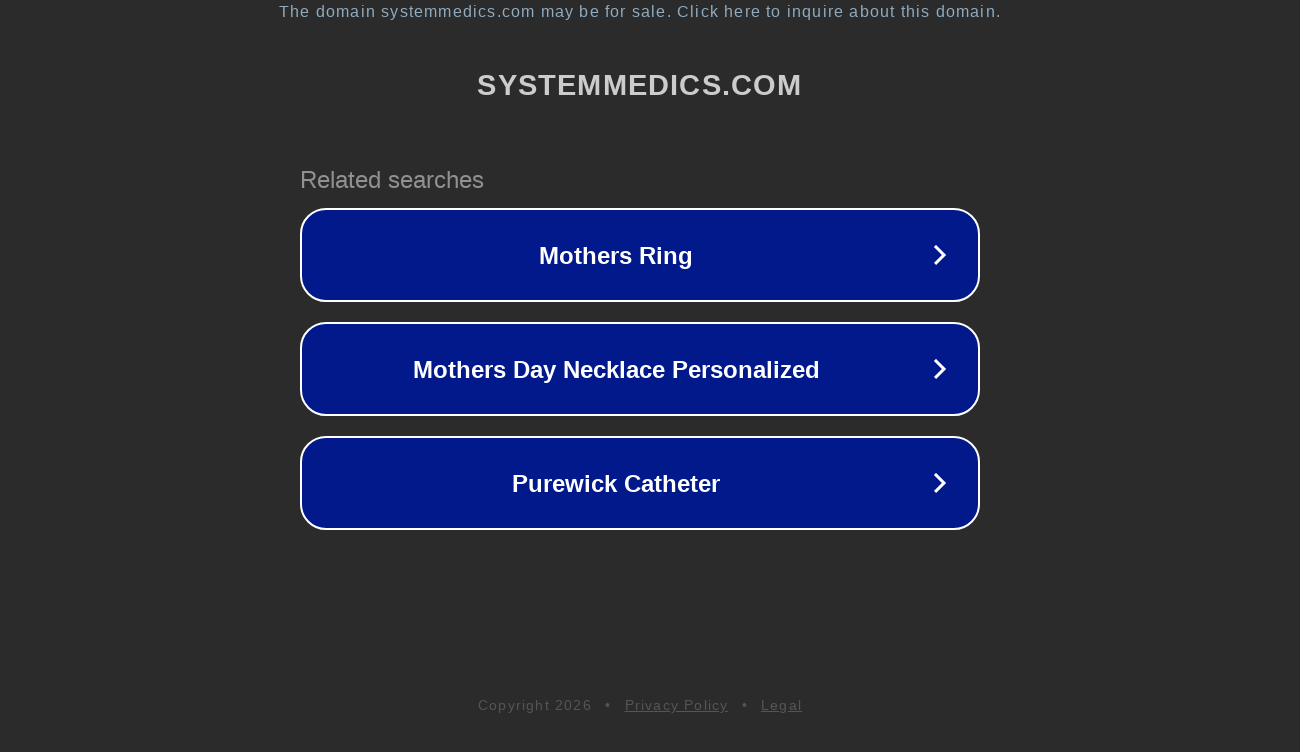

--- FILE ---
content_type: text/html; charset=utf-8
request_url: http://systemmedics.com/index.php?a=d&id=3908
body_size: 1110
content:
<!doctype html>
<html data-adblockkey="MFwwDQYJKoZIhvcNAQEBBQADSwAwSAJBANDrp2lz7AOmADaN8tA50LsWcjLFyQFcb/P2Txc58oYOeILb3vBw7J6f4pamkAQVSQuqYsKx3YzdUHCvbVZvFUsCAwEAAQ==_TAdE0c/PaU2nNP09IN4Z00Tw0XwTwH5dFy0k9lgA4Q8TJBu0evHsAqGJM6SmqSZ97N1tjKSlFwrkZd3tafNyBQ==" lang="en" style="background: #2B2B2B;">
<head>
    <meta charset="utf-8">
    <meta name="viewport" content="width=device-width, initial-scale=1">
    <link rel="icon" href="[data-uri]">
    <link rel="preconnect" href="https://www.google.com" crossorigin>
</head>
<body>
<div id="target" style="opacity: 0"></div>
<script>window.park = "[base64]";</script>
<script src="/bGBZSFuGQ.js"></script>
</body>
</html>
